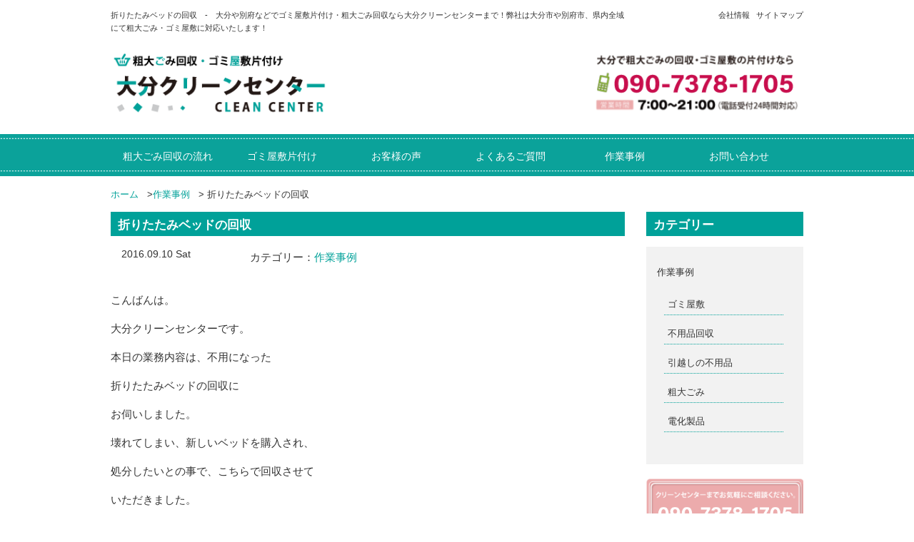

--- FILE ---
content_type: text/html; charset=UTF-8
request_url: https://cleancenter-oita.net/%E6%8A%98%E3%82%8A%E3%81%9F%E3%81%9F%E3%81%BF%E3%83%99%E3%83%83%E3%83%89%E3%81%AE%E5%9B%9E%E5%8F%8E/
body_size: 9630
content:
<!DOCTYPE html>
<html lang="ja">
  <head>
    <meta charset="utf-8">
    <meta http-equiv="X-UA-Compatible" content="IE=edge">
    <meta name="viewport" content="width=device-width, initial-scale=1">
    <title>折りたたみベッドの回収 | 大分でゴミ屋敷片付け・粗大ごみ回収なら大分クリーンセンター</title>

    <link rel="stylesheet" href="https://cleancenter-oita.net/wp/wp-content/themes/cc/style.css" media="screen">
    <link href="https://cleancenter-oita.net/wp/wp-content/themes/cc/css/bootstrap.css" rel="stylesheet" media="screen">
        
    <!-- Google Tag Manager -->
<script>(function(w,d,s,l,i){w[l]=w[l]||[];w[l].push({'gtm.start':
new Date().getTime(),event:'gtm.js'});var f=d.getElementsByTagName(s)[0],
j=d.createElement(s),dl=l!='dataLayer'?'&l='+l:'';j.async=true;j.src=
'https://www.googletagmanager.com/gtm.js?id='+i+dl;f.parentNode.insertBefore(j,f);
})(window,document,'script','dataLayer','GTM-53VXQVR');</script>
<!-- End Google Tag Manager -->


    <!-- HTML5 Shim and Respond.js IE8 support of HTML5 elements and media queries -->
    <!-- WARNING: Respond.js doesn't work if you view the page via file:// -->
    <!--[if lt IE 9]>
      <script src="https://oss.maxcdn.com/html5shiv/3.7.2/html5shiv.min.js"></script>
      <script src="https://oss.maxcdn.com/respond/1.4.2/respond.min.js"></script>
    <![endif]-->
<meta name="keywords" content="粗大ごみ回収,回収,処分,ゴミ屋敷,片付け,大分,大分市,別府市" />
<meta name="description" content="こんばんは。 大分クリーンセンターです。 本日の業務内容は、不用になった 折りたたみベッドの回収に お伺いしました。 壊れてしまい、新しいベッドを購入され、 処分したいとの事で、こちらで回収させて いただきました。 大分クリーンセンターでは" />
<!-- Manifest added by SuperPWA - Progressive Web Apps Plugin For WordPress -->
<link rel="manifest" href="/superpwa-manifest.json">
<meta name="theme-color" content="#ffffff">
<!-- / SuperPWA.com -->
<meta name='robots' content='max-image-preview:large' />
	<style>img:is([sizes="auto" i], [sizes^="auto," i]) { contain-intrinsic-size: 3000px 1500px }</style>
	<link rel="alternate" type="application/rss+xml" title="大分でゴミ屋敷片付け・粗大ごみ回収なら大分クリーンセンター &raquo; 折りたたみベッドの回収 のコメントのフィード" href="https://cleancenter-oita.net/%e6%8a%98%e3%82%8a%e3%81%9f%e3%81%9f%e3%81%bf%e3%83%99%e3%83%83%e3%83%89%e3%81%ae%e5%9b%9e%e5%8f%8e/feed/" />
<link rel='stylesheet' id='yarppRelatedCss-css' href='https://cleancenter-oita.net/wp/wp-content/plugins/yet-another-related-posts-plugin/style/related.css?ver=5.30.11' type='text/css' media='all' />
<link rel='stylesheet' id='wp-block-library-css' href='https://cleancenter-oita.net/wp/wp-includes/css/dist/block-library/style.min.css?ver=6.7.4' type='text/css' media='all' />
<style id='classic-theme-styles-inline-css' type='text/css'>
/*! This file is auto-generated */
.wp-block-button__link{color:#fff;background-color:#32373c;border-radius:9999px;box-shadow:none;text-decoration:none;padding:calc(.667em + 2px) calc(1.333em + 2px);font-size:1.125em}.wp-block-file__button{background:#32373c;color:#fff;text-decoration:none}
</style>
<style id='global-styles-inline-css' type='text/css'>
:root{--wp--preset--aspect-ratio--square: 1;--wp--preset--aspect-ratio--4-3: 4/3;--wp--preset--aspect-ratio--3-4: 3/4;--wp--preset--aspect-ratio--3-2: 3/2;--wp--preset--aspect-ratio--2-3: 2/3;--wp--preset--aspect-ratio--16-9: 16/9;--wp--preset--aspect-ratio--9-16: 9/16;--wp--preset--color--black: #000000;--wp--preset--color--cyan-bluish-gray: #abb8c3;--wp--preset--color--white: #ffffff;--wp--preset--color--pale-pink: #f78da7;--wp--preset--color--vivid-red: #cf2e2e;--wp--preset--color--luminous-vivid-orange: #ff6900;--wp--preset--color--luminous-vivid-amber: #fcb900;--wp--preset--color--light-green-cyan: #7bdcb5;--wp--preset--color--vivid-green-cyan: #00d084;--wp--preset--color--pale-cyan-blue: #8ed1fc;--wp--preset--color--vivid-cyan-blue: #0693e3;--wp--preset--color--vivid-purple: #9b51e0;--wp--preset--gradient--vivid-cyan-blue-to-vivid-purple: linear-gradient(135deg,rgba(6,147,227,1) 0%,rgb(155,81,224) 100%);--wp--preset--gradient--light-green-cyan-to-vivid-green-cyan: linear-gradient(135deg,rgb(122,220,180) 0%,rgb(0,208,130) 100%);--wp--preset--gradient--luminous-vivid-amber-to-luminous-vivid-orange: linear-gradient(135deg,rgba(252,185,0,1) 0%,rgba(255,105,0,1) 100%);--wp--preset--gradient--luminous-vivid-orange-to-vivid-red: linear-gradient(135deg,rgba(255,105,0,1) 0%,rgb(207,46,46) 100%);--wp--preset--gradient--very-light-gray-to-cyan-bluish-gray: linear-gradient(135deg,rgb(238,238,238) 0%,rgb(169,184,195) 100%);--wp--preset--gradient--cool-to-warm-spectrum: linear-gradient(135deg,rgb(74,234,220) 0%,rgb(151,120,209) 20%,rgb(207,42,186) 40%,rgb(238,44,130) 60%,rgb(251,105,98) 80%,rgb(254,248,76) 100%);--wp--preset--gradient--blush-light-purple: linear-gradient(135deg,rgb(255,206,236) 0%,rgb(152,150,240) 100%);--wp--preset--gradient--blush-bordeaux: linear-gradient(135deg,rgb(254,205,165) 0%,rgb(254,45,45) 50%,rgb(107,0,62) 100%);--wp--preset--gradient--luminous-dusk: linear-gradient(135deg,rgb(255,203,112) 0%,rgb(199,81,192) 50%,rgb(65,88,208) 100%);--wp--preset--gradient--pale-ocean: linear-gradient(135deg,rgb(255,245,203) 0%,rgb(182,227,212) 50%,rgb(51,167,181) 100%);--wp--preset--gradient--electric-grass: linear-gradient(135deg,rgb(202,248,128) 0%,rgb(113,206,126) 100%);--wp--preset--gradient--midnight: linear-gradient(135deg,rgb(2,3,129) 0%,rgb(40,116,252) 100%);--wp--preset--font-size--small: 13px;--wp--preset--font-size--medium: 20px;--wp--preset--font-size--large: 36px;--wp--preset--font-size--x-large: 42px;--wp--preset--spacing--20: 0.44rem;--wp--preset--spacing--30: 0.67rem;--wp--preset--spacing--40: 1rem;--wp--preset--spacing--50: 1.5rem;--wp--preset--spacing--60: 2.25rem;--wp--preset--spacing--70: 3.38rem;--wp--preset--spacing--80: 5.06rem;--wp--preset--shadow--natural: 6px 6px 9px rgba(0, 0, 0, 0.2);--wp--preset--shadow--deep: 12px 12px 50px rgba(0, 0, 0, 0.4);--wp--preset--shadow--sharp: 6px 6px 0px rgba(0, 0, 0, 0.2);--wp--preset--shadow--outlined: 6px 6px 0px -3px rgba(255, 255, 255, 1), 6px 6px rgba(0, 0, 0, 1);--wp--preset--shadow--crisp: 6px 6px 0px rgba(0, 0, 0, 1);}:where(.is-layout-flex){gap: 0.5em;}:where(.is-layout-grid){gap: 0.5em;}body .is-layout-flex{display: flex;}.is-layout-flex{flex-wrap: wrap;align-items: center;}.is-layout-flex > :is(*, div){margin: 0;}body .is-layout-grid{display: grid;}.is-layout-grid > :is(*, div){margin: 0;}:where(.wp-block-columns.is-layout-flex){gap: 2em;}:where(.wp-block-columns.is-layout-grid){gap: 2em;}:where(.wp-block-post-template.is-layout-flex){gap: 1.25em;}:where(.wp-block-post-template.is-layout-grid){gap: 1.25em;}.has-black-color{color: var(--wp--preset--color--black) !important;}.has-cyan-bluish-gray-color{color: var(--wp--preset--color--cyan-bluish-gray) !important;}.has-white-color{color: var(--wp--preset--color--white) !important;}.has-pale-pink-color{color: var(--wp--preset--color--pale-pink) !important;}.has-vivid-red-color{color: var(--wp--preset--color--vivid-red) !important;}.has-luminous-vivid-orange-color{color: var(--wp--preset--color--luminous-vivid-orange) !important;}.has-luminous-vivid-amber-color{color: var(--wp--preset--color--luminous-vivid-amber) !important;}.has-light-green-cyan-color{color: var(--wp--preset--color--light-green-cyan) !important;}.has-vivid-green-cyan-color{color: var(--wp--preset--color--vivid-green-cyan) !important;}.has-pale-cyan-blue-color{color: var(--wp--preset--color--pale-cyan-blue) !important;}.has-vivid-cyan-blue-color{color: var(--wp--preset--color--vivid-cyan-blue) !important;}.has-vivid-purple-color{color: var(--wp--preset--color--vivid-purple) !important;}.has-black-background-color{background-color: var(--wp--preset--color--black) !important;}.has-cyan-bluish-gray-background-color{background-color: var(--wp--preset--color--cyan-bluish-gray) !important;}.has-white-background-color{background-color: var(--wp--preset--color--white) !important;}.has-pale-pink-background-color{background-color: var(--wp--preset--color--pale-pink) !important;}.has-vivid-red-background-color{background-color: var(--wp--preset--color--vivid-red) !important;}.has-luminous-vivid-orange-background-color{background-color: var(--wp--preset--color--luminous-vivid-orange) !important;}.has-luminous-vivid-amber-background-color{background-color: var(--wp--preset--color--luminous-vivid-amber) !important;}.has-light-green-cyan-background-color{background-color: var(--wp--preset--color--light-green-cyan) !important;}.has-vivid-green-cyan-background-color{background-color: var(--wp--preset--color--vivid-green-cyan) !important;}.has-pale-cyan-blue-background-color{background-color: var(--wp--preset--color--pale-cyan-blue) !important;}.has-vivid-cyan-blue-background-color{background-color: var(--wp--preset--color--vivid-cyan-blue) !important;}.has-vivid-purple-background-color{background-color: var(--wp--preset--color--vivid-purple) !important;}.has-black-border-color{border-color: var(--wp--preset--color--black) !important;}.has-cyan-bluish-gray-border-color{border-color: var(--wp--preset--color--cyan-bluish-gray) !important;}.has-white-border-color{border-color: var(--wp--preset--color--white) !important;}.has-pale-pink-border-color{border-color: var(--wp--preset--color--pale-pink) !important;}.has-vivid-red-border-color{border-color: var(--wp--preset--color--vivid-red) !important;}.has-luminous-vivid-orange-border-color{border-color: var(--wp--preset--color--luminous-vivid-orange) !important;}.has-luminous-vivid-amber-border-color{border-color: var(--wp--preset--color--luminous-vivid-amber) !important;}.has-light-green-cyan-border-color{border-color: var(--wp--preset--color--light-green-cyan) !important;}.has-vivid-green-cyan-border-color{border-color: var(--wp--preset--color--vivid-green-cyan) !important;}.has-pale-cyan-blue-border-color{border-color: var(--wp--preset--color--pale-cyan-blue) !important;}.has-vivid-cyan-blue-border-color{border-color: var(--wp--preset--color--vivid-cyan-blue) !important;}.has-vivid-purple-border-color{border-color: var(--wp--preset--color--vivid-purple) !important;}.has-vivid-cyan-blue-to-vivid-purple-gradient-background{background: var(--wp--preset--gradient--vivid-cyan-blue-to-vivid-purple) !important;}.has-light-green-cyan-to-vivid-green-cyan-gradient-background{background: var(--wp--preset--gradient--light-green-cyan-to-vivid-green-cyan) !important;}.has-luminous-vivid-amber-to-luminous-vivid-orange-gradient-background{background: var(--wp--preset--gradient--luminous-vivid-amber-to-luminous-vivid-orange) !important;}.has-luminous-vivid-orange-to-vivid-red-gradient-background{background: var(--wp--preset--gradient--luminous-vivid-orange-to-vivid-red) !important;}.has-very-light-gray-to-cyan-bluish-gray-gradient-background{background: var(--wp--preset--gradient--very-light-gray-to-cyan-bluish-gray) !important;}.has-cool-to-warm-spectrum-gradient-background{background: var(--wp--preset--gradient--cool-to-warm-spectrum) !important;}.has-blush-light-purple-gradient-background{background: var(--wp--preset--gradient--blush-light-purple) !important;}.has-blush-bordeaux-gradient-background{background: var(--wp--preset--gradient--blush-bordeaux) !important;}.has-luminous-dusk-gradient-background{background: var(--wp--preset--gradient--luminous-dusk) !important;}.has-pale-ocean-gradient-background{background: var(--wp--preset--gradient--pale-ocean) !important;}.has-electric-grass-gradient-background{background: var(--wp--preset--gradient--electric-grass) !important;}.has-midnight-gradient-background{background: var(--wp--preset--gradient--midnight) !important;}.has-small-font-size{font-size: var(--wp--preset--font-size--small) !important;}.has-medium-font-size{font-size: var(--wp--preset--font-size--medium) !important;}.has-large-font-size{font-size: var(--wp--preset--font-size--large) !important;}.has-x-large-font-size{font-size: var(--wp--preset--font-size--x-large) !important;}
:where(.wp-block-post-template.is-layout-flex){gap: 1.25em;}:where(.wp-block-post-template.is-layout-grid){gap: 1.25em;}
:where(.wp-block-columns.is-layout-flex){gap: 2em;}:where(.wp-block-columns.is-layout-grid){gap: 2em;}
:root :where(.wp-block-pullquote){font-size: 1.5em;line-height: 1.6;}
</style>
<link rel='stylesheet' id='contact-form-7-css' href='https://cleancenter-oita.net/wp/wp-content/plugins/contact-form-7/includes/css/styles.css?ver=6.1.4' type='text/css' media='all' />
<link rel="https://api.w.org/" href="https://cleancenter-oita.net/wp-json/" /><link rel="alternate" title="JSON" type="application/json" href="https://cleancenter-oita.net/wp-json/wp/v2/posts/927" /><link rel="canonical" href="https://cleancenter-oita.net/%e6%8a%98%e3%82%8a%e3%81%9f%e3%81%9f%e3%81%bf%e3%83%99%e3%83%83%e3%83%89%e3%81%ae%e5%9b%9e%e5%8f%8e/" />
<link rel='shortlink' href='https://cleancenter-oita.net/?p=927' />
<link rel="alternate" title="oEmbed (JSON)" type="application/json+oembed" href="https://cleancenter-oita.net/wp-json/oembed/1.0/embed?url=https%3A%2F%2Fcleancenter-oita.net%2F%25e6%258a%2598%25e3%2582%258a%25e3%2581%259f%25e3%2581%259f%25e3%2581%25bf%25e3%2583%2599%25e3%2583%2583%25e3%2583%2589%25e3%2581%25ae%25e5%259b%259e%25e5%258f%258e%2F" />
<link rel="alternate" title="oEmbed (XML)" type="text/xml+oembed" href="https://cleancenter-oita.net/wp-json/oembed/1.0/embed?url=https%3A%2F%2Fcleancenter-oita.net%2F%25e6%258a%2598%25e3%2582%258a%25e3%2581%259f%25e3%2581%259f%25e3%2581%25bf%25e3%2583%2599%25e3%2583%2583%25e3%2583%2589%25e3%2581%25ae%25e5%259b%259e%25e5%258f%258e%2F&#038;format=xml" />
<!-- Markup (JSON-LD) structured in schema.org ver.4.8.1 START -->
<script type="application/ld+json">
{
    "@context": "https://schema.org",
    "@type": "BreadcrumbList",
    "itemListElement": [
        {
            "@type": "ListItem",
            "position": 1,
            "item": {
                "@id": "https://cleancenter-oita.net",
                "name": "大分でゴミ屋敷片付け・粗大ごみ回収なら大分クリーンセンター"
            }
        },
        {
            "@type": "ListItem",
            "position": 2,
            "item": {
                "@id": "https://cleancenter-oita.net/category/blog/",
                "name": "作業事例"
            }
        },
        {
            "@type": "ListItem",
            "position": 3,
            "item": {
                "@id": "https://cleancenter-oita.net/%E6%8A%98%E3%82%8A%E3%81%9F%E3%81%9F%E3%81%BF%E3%83%99%E3%83%83%E3%83%89%E3%81%AE%E5%9B%9E%E5%8F%8E/",
                "name": "折りたたみベッドの回収"
            }
        }
    ]
}
</script>
<script type="application/ld+json">
{
    "@context": "https://schema.org",
    "@type": "Organization",
    "name": "OitaCleancenter",
    "url": "https://cleancenter-oita.net/",
    "logo": "https://cleancenter-oita.net/wp/wp-content/themes/cc/images/logo.png",
    "contactPoint": [
        {
            "@type": "ContactPoint",
            "telephone": "0120-947-493",
            "contactType": "customer service",
            "email": "info@cleancenter-oita.net",
            "areaServed": [
                "JP"
            ],
            "contactOption": [
                "TollFree"
            ],
            "availableLanguage": [
                "Japanese"
            ]
        }
    ]
}
</script>
<script type="application/ld+json">
{
    "@context": "https://schema.org",
    "@type": "Person",
    "name": "大分クリーンセンター",
    "url": "https://cleancenter-oita.net/",
    "homeLocation": {
        "@type": "Place",
        "address": {
            "@type": "PostalAddress",
            "addressCountry": "Japan"
        }
    }
}
</script>
<script type="application/ld+json">
{
    "@context": "https://schema.org",
    "@type": "Article",
    "mainEntityOfPage": {
        "@type": "WebPage",
        "@id": "https://cleancenter-oita.net/%e6%8a%98%e3%82%8a%e3%81%9f%e3%81%9f%e3%81%bf%e3%83%99%e3%83%83%e3%83%89%e3%81%ae%e5%9b%9e%e5%8f%8e/"
    },
    "headline": "折りたたみベッドの回収",
    "datePublished": "2016-09-10T22:05:57+0900",
    "dateModified": "2016-09-10T22:05:57+0900",
    "author": {
        "@type": "Person",
        "name": "大分クリーンセンター"
    },
    "description": "こんばんは。大分クリーンセンターです。本日の業務内容は、不用になった折りたたみベッドの回収にお伺いしました。壊れてしまい、新しいベッドを購入され、処分したいとの事で、こちらで回収させていただきました。大分クリーンセンター",
    "image": {
        "@type": "ImageObject",
        "url": "https://cleancenter-oita.net/wp/wp-content/themes/cc/images/bill.png",
        "width": 970,
        "height": 263
    },
    "publisher": {
        "@type": "Organization",
        "name": "OitaCleancenter",
        "logo": {
            "@type": "ImageObject",
            "url": "https://cleancenter-oita.net/wp/wp-content/themes/cc/images/logo.png",
            "width": 320,
            "height": 100
        }
    }
}
</script>
<script type="application/ld+json">
{
    "@context": "https://schema.org",
    "@type": "BlogPosting",
    "mainEntityOfPage": {
        "@type": "WebPage",
        "@id": "https://cleancenter-oita.net/%e6%8a%98%e3%82%8a%e3%81%9f%e3%81%9f%e3%81%bf%e3%83%99%e3%83%83%e3%83%89%e3%81%ae%e5%9b%9e%e5%8f%8e/"
    },
    "headline": "折りたたみベッドの回収",
    "datePublished": "2016-09-10T22:05:57+0900",
    "dateModified": "2016-09-10T22:05:57+0900",
    "author": {
        "@type": "Person",
        "name": "大分クリーンセンター"
    },
    "description": "こんばんは。大分クリーンセンターです。本日の業務内容は、不用になった折りたたみベッドの回収にお伺いしました。壊れてしまい、新しいベッドを購入され、処分したいとの事で、こちらで回収させていただきました。大分クリーンセンター"
}
</script>
<!-- Markup (JSON-LD) structured in schema.org END -->
<style type="text/css">.recentcomments a{display:inline !important;padding:0 !important;margin:0 !important;}</style>  </head>
  <body>
<!-- Google Tag Manager (noscript) -->
<noscript><iframe src="https://www.googletagmanager.com/ns.html?id=GTM-53VXQVR"
height="0" width="0" style="display:none;visibility:hidden"></iframe></noscript>
<!-- End Google Tag Manager (noscript) -->
<header>
<div id="header">

<div class="container">
<div class="row">
<div class="col-md-9 col-sm-9 col-xs-12 head">
<h1 class="hide-for-small">折りたたみベッドの回収　-　大分や別府などでゴミ屋敷片付け・粗大ごみ回収なら大分クリーンセンターまで！弊社は大分市や別府市、県内全域にて粗大ごみ・ゴミ屋敷に対応いたします！</h1>

</div>

<div class="col-md-3 col-sm-3 col-xs-12 head">

<ul class="pull-right hide-for-small">
<li><a href="https://cleancenter-oita.net/company/">会社情報</a></li>
<li><a href="https://cleancenter-oita.net/company/sitemap/">サイトマップ</a></li>
</ul>

</div>

</div><!-- /.row -->
</div><!-- /.container -->

<div class="container">
<div class="row">
<div class="col-md-4"><a href="https://cleancenter-oita.net/"><img class="res center hover_img plus10" src="https://cleancenter-oita.net/wp/wp-content/themes/cc/images/logo.png" alt="粗大ごみ回収・ゴミ屋敷清掃の大分クリーンセンター" width="320" height="100"></a></div>
<div class="col-md-4 col-md-offset-4"><a href="tel:09073781705"><img class="res center hover_img plus10" src="https://cleancenter-oita.net/wp/wp-content/themes/cc/images/header_tel.png" alt="粗大ごみに関することでしたら大分クリーンセンターまでお気軽にお問い合わせください。090-7378-1705" width="320" height="100"></a></div>

</div><!-- /.row -->
</div><!-- /.container -->

<nav class="navbar navbar-default small-nav">
<div class="container">
<div class="row">

  <div class="container-fluid">
    <!-- Brand and toggle get grouped for better mobile display -->

    <div class="navbar-header">
      <button type="button" class="navbar-toggle" data-toggle="collapse" data-target="#bs-example-navbar-collapse-1">
        <span class="sr-only">Toggle navigation</span>
        <span class="icon-bar"></span>
        <span class="icon-bar"></span>
        <span class="icon-bar"></span>
      </button>
    </div>

<!-- Collect the nav links, forms, and other content for toggling -->
<div class="collapse navbar-collapse" id="bs-example-navbar-collapse-1">
<ul class="nav navbar-nav">
<li><a href="https://cleancenter-oita.net/step/">粗大ごみ回収の流れ</a></li>
<li><a href="https://cleancenter-oita.net/gomiyashiki/">ゴミ屋敷片付け</a></li>
<li><a href="https://cleancenter-oita.net/contact/voice/">お客様の声</a></li>
<li><a href="https://cleancenter-oita.net/contact/qa/">よくあるご質問</a></li>
<li><a href="https://cleancenter-oita.net/category/blog/">作業事例</a></li>
<li class="end"><a href="https://cleancenter-oita.net/contact/">お問い合わせ</a></li>
</ul>

</div><!-- /.navbar-collapse -->
</div><!-- /.container-fluid -->
</div><!-- /.row -->
</div><!-- /.container -->
</nav>
</div><!-- header -->
</header>
<div class="container">
<nav class="breadCrumbs">
	<ul><li><a href="https://cleancenter-oita.net" itemprop="url">ホーム</span></a> &gt;</li><li><a href="https://cleancenter-oita.net/category/blog/" itemprop="url">作業事例</a> &gt;</li>		<li>折りたたみベッドの回収</li>
	</ul>
</nav>
</div>

<div class="container">
<div class="row">
<div class="col-md-9">

<div id="post-927" class="post-927 post type-post status-publish format-standard hentry category-blog">
<h2 class="blueline">折りたたみベッドの回収</h2>
<div class="col-md-3 bottom"><time>2016.09.10 Sat</time></div>
<div class="col-md-9 bottom"><p>カテゴリー：<a href="https://cleancenter-oita.net/category/blog/" rel="category tag">作業事例</a></p></div>
<br>

<p>こんばんは。</p>
<p>大分クリーンセンターです。</p>
<p>本日の業務内容は、不用になった</p>
<p>折りたたみベッドの回収に</p>
<p>お伺いしました。</p>
<p>壊れてしまい、新しいベッドを購入され、</p>
<p>処分したいとの事で、こちらで回収させて</p>
<p>いただきました。</p>
<p>大分クリーンセンターでは、</p>
<p>家財道具、家電製品、</p>
<p>日用品、粗大ごみの回収から、</p>
<p>ゴミ屋敷の片付け、汚部屋掃除、</p>
<p>遺品整理、ハウスクリーニングなども</p>
<p>承っております。</p>
<p>お気軽にご相談下さいませ。</p>
<div class='yarpp yarpp-related yarpp-related-website yarpp-template-list'>
<!-- YARPP List -->
<h2 class="wineline">関連記事</h2><ul class="feed">
<li><a href="https://cleancenter-oita.net/%e6%a5%ad%e5%8b%99%e7%94%a8%e3%83%ad%e3%83%83%e3%82%ab%e3%83%bc%e3%81%ae%e5%9b%9e%e5%8f%8e/" rel="bookmark" title="業務用ロッカーの回収">業務用ロッカーの回収</a></li>
<li><a href="https://cleancenter-oita.net/%e3%83%99%e3%83%93%e3%83%bc%e3%83%99%e3%83%83%e3%83%89%e3%80%81%e3%83%8f%e3%82%a4%e3%83%ad%e3%83%bc%e3%83%81%e3%82%a7%e3%82%a2%e3%81%ae%e5%9b%9e%e5%8f%8e/" rel="bookmark" title="ベビーベッド、ハイローチェアの回収">ベビーベッド、ハイローチェアの回収</a></li>
<li><a href="https://cleancenter-oita.net/%e6%b4%97%e6%bf%af%e6%a9%9f%e3%81%ae%e5%9b%9e%e5%8f%8e-5/" rel="bookmark" title="洗濯機の回収">洗濯機の回収</a></li>
<li><a href="https://cleancenter-oita.net/%e3%83%87%e3%82%b9%e3%82%af%e3%83%88%e3%83%83%e3%83%97%e3%83%91%e3%82%bd%e3%82%b3%e3%83%b3%e3%81%ae%e5%9b%9e%e5%8f%8e/" rel="bookmark" title="デスクトップパソコンの回収">デスクトップパソコンの回収</a></li>
<li><a href="https://cleancenter-oita.net/%e7%ae%aa%e7%ac%a5%e3%81%ae%e5%9b%9e%e5%8f%8e-2/" rel="bookmark" title="箪笥の回収">箪笥の回収</a></li>
<li><a href="https://cleancenter-oita.net/%e3%83%ac%e3%83%b3%e3%82%b8%e3%83%95%e3%83%bc%e3%83%89%e3%81%ae%e5%9b%9e%e5%8f%8e/" rel="bookmark" title="レンジフードの回収">レンジフードの回収</a></li>
</ul>
</div>



</div>

<h2 class="pinkline">大分県粗大ごみ対応エリア</h2>
<div class="col-md-4">
<img class="res plus10 center" src="https://cleancenter-oita.net/wp/wp-content/themes/cc/images/area.png" alt="大分県の粗大ごみ対応地域" width="320" height="300">
</div>
<div class="col-md-8 plus10">
<p>大分市/別府市/中津市/日田市/佐伯市/臼杵市/津久見市/竹田市/豊後高田市/杵築市/宇佐市/豊後大野市/由布市/国東市/東国東郡/姫島村/速見郡/日出町/玖珠郡/玖珠町/九重町</p>
<p>弊社は大分県全域で不用品回収サービスを行っております。また、大分県に隣接する近県でしたら対応可能ですので、お悩みの方はお気軽に弊社までお問い合わせ下さい。</p>
</div>

<div class="row">
<div class="col-md-6 plus20 visible-lg visible-md"><a href="https://cleancenter-oita.net/"><img class="res center hover_img plus10" src="https://cleancenter-oita.net/wp/wp-content/themes/cc/images/logo.png" alt="粗大ごみ・ゴミ屋敷清掃の大分クリーンセンター" width="320" height="100"></a></div>
<div class="col-md-6 plus20 visible-lg visible-md"><a href="tel:09073781705"><img class="res center hover_img plus10" src="https://cleancenter-oita.net/wp/wp-content/themes/cc/images/header_tel.png" alt="粗大ごみに関することでしたら大分クリーンセンターまでお気軽にお問い合わせください。090-7378-1705" width="320" height="100"></a></div>
</div>

<!-- post navigation -->
<p class="page_bottom_left"><a href="https://cleancenter-oita.net/%e3%83%81%e3%82%a7%e3%82%b9%e3%83%88%e3%81%ae%e5%9b%9e%e5%8f%8e-2/" rel="prev">« チェストの回収</a></p>
<p class="page_bottom_right"><a href="https://cleancenter-oita.net/%e3%83%99%e3%83%93%e3%83%bc%e3%83%99%e3%83%83%e3%83%89%e3%80%81%e3%83%8f%e3%82%a4%e3%83%ad%e3%83%bc%e3%83%81%e3%82%a7%e3%82%a2%e3%81%ae%e5%9b%9e%e5%8f%8e/" rel="next">ベビーベッド、ハイローチェアの回収 »</a></p>
<!-- /post navigation -->

</div><!-- /.9 -->

<aside>
<div class="col-md-3">

<h3 class="blueline">カテゴリー</h3>
<ul class="bloglist">	<li class="cat-item cat-item-1"><a href="https://cleancenter-oita.net/category/blog/">作業事例</a>
<ul class='children'>
	<li class="cat-item cat-item-4"><a href="https://cleancenter-oita.net/category/blog/gomiyashiki/">ゴミ屋敷</a>
</li>
	<li class="cat-item cat-item-2"><a href="https://cleancenter-oita.net/category/blog/fuyouhin/">不用品回収</a>
</li>
	<li class="cat-item cat-item-5"><a href="https://cleancenter-oita.net/category/blog/hikkoshi/">引越しの不用品</a>
</li>
	<li class="cat-item cat-item-3"><a href="https://cleancenter-oita.net/category/blog/sodaigomi/">粗大ごみ</a>
</li>
	<li class="cat-item cat-item-23"><a href="https://cleancenter-oita.net/category/blog/denkaseihin/">電化製品</a>
</li>
</ul>
</li>
</ul>
	
<a href="https://cleancenter-oita.net/contact/"><img class="res center bottom plus20 hover_img" src="https://cleancenter-oita.net/wp/wp-content/themes/cc/images/side_contact.png" alt="メールでのお問い合わせはこちら。迅速な対応でお客様の不用品を回収いたします！" width="320" height="268"/></a>
<p><span class="satei">※「ご覧いただいているサイト名」「お住まいの地域」「不用品の画像」</span>を送信していただけるとスムーズな査定ができます。↓↓</p>
<a href="https://cleancenter-oita.net/line/"><img src="https://cleancenter-oita.net/wp/wp-content/uploads/2017/06/line_side.gif?" alt="line簡単無料査定" width="414" height="750" class="res center bottom plus20 hover_img" /></a>
<a href="https://cleancenter-oita.net/category/blog/"><img class="res center bottom plus20 hover_img" src="https://cleancenter-oita.net/wp/wp-content/themes/cc/images/blog.png" alt="スタッフブログはこちら" width="320" height="268"/></a>

<h3 class="wineline">メニュー一覧</h3>
<ul>
<li><a href="https://cleancenter-oita.net/step/about/">大分クリーンセンターの３つの強み</a></li>
<li><a href="https://cleancenter-oita.net/step/">粗大ごみ回収の流れ</a></li>
<li><a href="https://cleancenter-oita.net/gomiyashiki/">ゴミ屋敷片付け</a></li>
<li><a href="https://cleancenter-oita.net/gomiyashiki/obeya/">汚部屋片付け</a></li>
<li><a href="https://cleancenter-oita.net/step/ihin/">遺品整理</a></li>
<li><a href="https://cleancenter-oita.net/step/tumihoudai/">積み放題プラン</a></li>
<li><a href="https://cleancenter-oita.net/step/zirei/">粗大ごみ・ゴミ屋敷片付け事例</a></li>
<li><a href="https://cleancenter-oita.net/step/houzin/">法人様向け回収サービス</a></li>
<li><a href="https://cleancenter-oita.net/step/houzin/removal/">倒産・競売・破産物件の残置物の処分</a></li>
<li><a href="https://cleancenter-oita.net/contact/qa/">お客様の声</a></li>
<li><a href="https://cleancenter-oita.net/contact/voice/">よくあるご質問</a></li>
<li><a href="https://cleancenter-oita.net/contact/">お問い合わせ</a></li>
<li><a href="https://cleancenter-oita.net/company/">会社情報</a></li>
<li><a href="https://cleancenter-oita.net/company/privacypolicy/">個人情報保護方針</a></li>
<li><a href="https://cleancenter-oita.net/company/sitemap/">サイトマップ</a></li>
<li><a href="https://cleancenter-oita.net/company/aboutlinks/">相互リンクについて</a></li>
<li><a href="https://cleancenter-oita.net/company/link/">リンク集</a></li>
</ul>

<h3 class="wineline">粗大ごみ回収品目一覧</h3>
<ul>
<li><a href="https://cleancenter-oita.net/hinmoku/">回収品目一覧</a></li>
<li><a href="https://cleancenter-oita.net/hinmoku/kagu/">家具</a></li>
<li><a href="https://cleancenter-oita.net/hinmoku/kagu/bed/">ベッド・マットレス</a></li>
<li><a href="https://cleancenter-oita.net/hinmoku/kaden/">家電</a></li>
<li><a href="https://cleancenter-oita.net/hinmoku/kaden/reizouko/">冷蔵庫</a></li>
<li><a href="https://cleancenter-oita.net/hinmoku/kaden/aircon/">エアコン</a></li>
<li><a href="https://cleancenter-oita.net/hinmoku/cycle/">自転車</a></li>
<li><a href="https://cleancenter-oita.net/hinmoku/taiya/">タイヤ・ホイール</a></li>
<li><a href="https://cleancenter-oita.net/hinmoku/nichiyouhin/">日用品</a></li>
<li><a href="https://cleancenter-oita.net/hinmoku/gakki/">楽器</a></li>
<li><a href="https://cleancenter-oita.net/hinmoku/pc/">パソコン</a></li>
<li><a href="https://cleancenter-oita.net/hinmoku/kaden/sentaku/">洗濯機</a></li>
</ul>


</div><!-- /.3 -->
</aside>
</div><!-- /.row -->
</div><!-- /.container -->


<footer>
<div class="container visible-lg visible-md">
<div class="col-md-3">
<ul>
<li><a href="https://cleancenter-oita.net/step/about/">大分クリーンセンターの３つの強み</a></li>
<li><a href="https://cleancenter-oita.net/step/">粗大ごみ回収の流れ</a></li>
<li><a href="https://cleancenter-oita.net/gomiyashiki/">ゴミ屋敷片付け</a></li>
<li><a href="https://cleancenter-oita.net/gomiyashiki/obeya/">汚部屋片付け</a></li>
<li><a href="https://cleancenter-oita.net/step/tumihoudai/">積み放題プラン</a></li>
<li><a href="https://cleancenter-oita.net/step/zirei/">粗大ごみ・ゴミ屋敷片付け事例</a></li>
</ul>
</div>
<div class="col-md-3">
<ul>
<li><a href="https://cleancenter-oita.net/hinmoku/">回収品目一覧</a></li>
<li><a href="https://cleancenter-oita.net/hinmoku/kagu/">家具</a></li>
<li><a href="https://cleancenter-oita.net/hinmoku/kaden/">家電</a></li>
<li><a href="https://cleancenter-oita.net/hinmoku/cycle/">自転車</a></li>
<li><a href="https://cleancenter-oita.net/hinmoku/taiya/">タイヤ・ホイール</a></li>
<li><a href="https://cleancenter-oita.net/hinmoku/nichiyouhin/">日用品</a></li>
</ul>
</div>
<div class="col-md-3">
<ul>
<li><a href="https://cleancenter-oita.net/contact/">お問い合わせ</a></li>
<li><a href="https://cleancenter-oita.net/contact/qa/">お客様の声</a></li>
<li><a href="https://cleancenter-oita.net/contact/voice/">よくあるご質問</a></li></ul>
</div>
<div class="col-md-3">
<ul>
<li><a href="https://cleancenter-oita.net/company/">会社情報</a></li>
<li><a href="https://cleancenter-oita.net/company/privacypolicy/">個人情報保護方針</a></li>
<li><a href="https://cleancenter-oita.net/company/sitemap/">サイトマップ</a></li>
<li><a href="https://cleancenter-oita.net/company/aboutlinks/">相互リンクについて</a></li>
<li><a href="https://cleancenter-oita.net/company/link/">リンク集</a></li>
</ul>
</div>
</div>
<div  class="footer-c">
<p>©<a href="https://cleancenter-oita.net/">大分でゴミ屋敷片付け・粗大ごみ回収なら大分クリーンセンター</a> All Rights Reserved</p>
</div>
<!-- footer -->
<!-- フッター固定開始 -->
<div class="hide-for-footer">
<div id="footer_fix">
<ul class="footer_fix_list">
<li><a href="https://cleancenter-oita.net/step/"><img src="https://cleancenter-oita.net/wp/wp-content/themes/cc/images/footer_01.png" alt="粗大ごみ">粗大ごみ</a></li>
<li><a href="https://cleancenter-oita.net/gomiyashiki/"><img src="https://cleancenter-oita.net/wp/wp-content/themes/cc/images/footer_02.png" alt="ゴミ屋敷">ゴミ屋敷</a></li>
<li><a href="tel:09073781705"><img src="https://cleancenter-oita.net/wp/wp-content/themes/cc/images/footer_03.png" alt="電話">お電話</a></li>
<li><a href="https://cleancenter-oita.net/contact/"><img src="https://cleancenter-oita.net/wp/wp-content/themes/cc/images/footer_04.png" alt="お問い合わせ">お問い合わせ</a></li>
</ul>
</div>
</div>    
</footer>
<script type="text/javascript" src="https://cleancenter-oita.net/wp/wp-includes/js/comment-reply.min.js?ver=6.7.4" id="comment-reply-js" async="async" data-wp-strategy="async"></script>
<script type="text/javascript" src="https://cleancenter-oita.net/wp/wp-includes/js/dist/hooks.min.js?ver=4d63a3d491d11ffd8ac6" id="wp-hooks-js"></script>
<script type="text/javascript" src="https://cleancenter-oita.net/wp/wp-includes/js/dist/i18n.min.js?ver=5e580eb46a90c2b997e6" id="wp-i18n-js"></script>
<script type="text/javascript" id="wp-i18n-js-after">
/* <![CDATA[ */
wp.i18n.setLocaleData( { 'text direction\u0004ltr': [ 'ltr' ] } );
/* ]]> */
</script>
<script type="text/javascript" src="https://cleancenter-oita.net/wp/wp-content/plugins/contact-form-7/includes/swv/js/index.js?ver=6.1.4" id="swv-js"></script>
<script type="text/javascript" id="contact-form-7-js-translations">
/* <![CDATA[ */
( function( domain, translations ) {
	var localeData = translations.locale_data[ domain ] || translations.locale_data.messages;
	localeData[""].domain = domain;
	wp.i18n.setLocaleData( localeData, domain );
} )( "contact-form-7", {"translation-revision-date":"2025-11-30 08:12:23+0000","generator":"GlotPress\/4.0.3","domain":"messages","locale_data":{"messages":{"":{"domain":"messages","plural-forms":"nplurals=1; plural=0;","lang":"ja_JP"},"This contact form is placed in the wrong place.":["\u3053\u306e\u30b3\u30f3\u30bf\u30af\u30c8\u30d5\u30a9\u30fc\u30e0\u306f\u9593\u9055\u3063\u305f\u4f4d\u7f6e\u306b\u7f6e\u304b\u308c\u3066\u3044\u307e\u3059\u3002"],"Error:":["\u30a8\u30e9\u30fc:"]}},"comment":{"reference":"includes\/js\/index.js"}} );
/* ]]> */
</script>
<script type="text/javascript" id="contact-form-7-js-before">
/* <![CDATA[ */
var wpcf7 = {
    "api": {
        "root": "https:\/\/cleancenter-oita.net\/wp-json\/",
        "namespace": "contact-form-7\/v1"
    }
};
/* ]]> */
</script>
<script type="text/javascript" src="https://cleancenter-oita.net/wp/wp-content/plugins/contact-form-7/includes/js/index.js?ver=6.1.4" id="contact-form-7-js"></script>
<script type="text/javascript" id="superpwa-register-sw-js-extra">
/* <![CDATA[ */
var superpwa_sw = {"url":"\/superpwa-sw.js?1769421719","disable_addtohome":"0","enableOnDesktop":"","offline_form_addon_active":"","ajax_url":"https:\/\/cleancenter-oita.net\/wp\/wp-admin\/admin-ajax.php","offline_message":"0","offline_message_txt":"You are currently offline.","online_message_txt":"You're back online . <a href=\"javascript:location.reload()\">refresh<\/a>","manifest_name":"superpwa-manifest.json"};
/* ]]> */
</script>
<script type="text/javascript" src="https://cleancenter-oita.net/wp/wp-content/plugins/super-progressive-web-apps/public/js/register-sw.js?ver=2.2.41" id="superpwa-register-sw-js"></script>
<!-- jQuery (necessary for Bootstrap's JavaScript plugins) -->
<script src="https://ajax.googleapis.com/ajax/libs/jquery/1.11.1/jquery.min.js"></script>
<!-- Include all compiled plugins (below), or include individual files as needed -->
<script src="https://code.jquery.com/jquery.js"></script>
<script src="https://cleancenter-oita.net/wp/wp-content/themes/cc/js/bootstrap.min.js"></script>
<script src="https://cleancenter-oita.net/wp/wp-content/themes/cc/js/common.js"></script>
<script src="https://cleancenter-oita.net/wp/wp-content/themes/cc/js/jquery.rwdImageMaps.js"></script>

<script>
      $(document).ready(function(e) {
        $('img[usemap]').rwdImageMaps();
      });
</script>

<script type="text/javascript">
$(document).ready(function(){
$(".hover_img").hover(function(){
//↑.hover_imgはアニメーションを付けたい要素を指定します。
     $(this).stop().fadeTo(300,0.7);
                  //↑ここでの設定はカーソルを乗せたときの動き
         　　　//最初の指定でスピード指定、二番目の指定で透明度の指定
    },
    function(){
    $(this).stop().fadeTo(300,1.0);
                  //↑ここでの設定はカーソルが離れたときの動き
         　　　//最初の指定でスピード指定、二番目の指定で透明度の指定
    });
});
</script>

</body>
</html>

--- FILE ---
content_type: text/css
request_url: https://cleancenter-oita.net/wp/wp-content/themes/cc/style.css
body_size: 26
content:
/*
Theme Name: cleancenter
Description:This theme made by cleancenter
Theme URI: http:
Author: saimu
Author URI:
Version: 0.1
License: Apache License v2.0
License URI:
*/